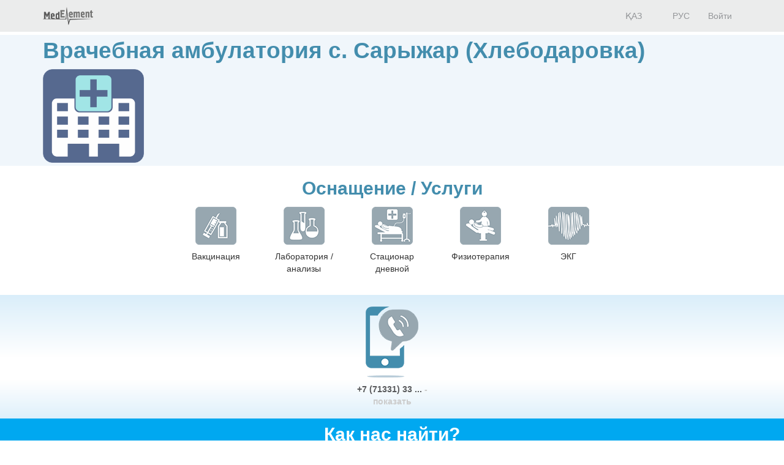

--- FILE ---
content_type: text/html; charset=utf-8
request_url: https://company.medelement.com/%D0%B2%D1%80%D0%B0%D1%87%D0%B5%D0%B1%D0%BD%D0%B0%D1%8F-%D0%B0%D0%BC%D1%83%D0%B1%D0%BB%D0%B0%D1%82%D0%BE%D1%80%D0%B8%D1%8F-%D1%81%D0%B5%D0%BB%D0%BE-%D1%81%D0%B0%D1%80%D1%8B%D0%B6%D0%B0%D1%80-%D1%85%D0%BB%D0%B5%D0%B1%D0%BE%D0%B4%D0%B0%D1%80%D0%BE%D0%B2%D0%BA%D0%B0-%D0%BC%D0%B0%D1%80%D1%82%D1%83%D0%BA%D1%81%D0%BA%D0%B8%D0%B9-%D1%80%D0%B0%D0%B9%D0%BE%D0%BD
body_size: 6753
content:
<!DOCTYPE html>
<html lang="ru">
<head>
    <meta charset="UTF-8">

    <meta http-equiv="X-UA-Compatible" content="IE=edge">
    <meta name="viewport" content="width=device-width, initial-scale=1">

    <meta name='yandex-verification' content='5c4d7cbbe14480c1' />
    <meta name="google-site-verification" content="KUpFg0I5A_I7MmYaQy6xuMdRaoOuuqtqWLcezzz1ql8" />
    <meta name='wmail-verification' content='4cb622e1e72e6a7893c76bc73dcc17ae' />
    <meta name="msvalidate.01" content="31D65A05087045F06B2EF2839176AFD6" />

    <meta name="theme-color" content="#d8eaf4">

    
                        <meta name="robots" content="index,follow" />
            
    <title>Врачебная амбулатория с. Сарыжар (Хлебодаровка), Казахстан,  Сарыжар (Хлебодаровка), ул. Иманова, д. 30А</title>
    <link rel="shortcut icon" href="/favicon.ico" type="image/x-icon"/>
    <link rel="manifest" href="/manifest.json">

    

    
        <meta name="description" content="Врачебная амбулатория с. Сарыжар (Хлебодаровка). Адрес: Сарыжар (Хлебодаровка). ул. Иманова, д. 30А. Телефоны: +7 (71331) 33 2 90; +7 (71331) 33 3 98" />

    <meta name="keywords" content="Врачебная амбулатория с. Сарыжар (Хлебодаровка), ва сарыжар, врачебная амбулатория хлебодаровка, мартукские врачебные амбулатории, записаться на прием, отзывы пациентов, услуги, задать вопрос" />

    <link rel="stylesheet" href="https://company.medelement.com/public/landing-page/style.min.css"  /><link rel="stylesheet" href="https://files.medelement.com//static/js/adve/css/style.min.css"  /><link rel="stylesheet" href="https://files.medelement.com//static/js/information/style.min.css"  /><link rel="stylesheet" href="https://netdna.bootstrapcdn.com/font-awesome/4.0.3/css/font-awesome.min.css"  /><link rel="stylesheet" href="https://files.medelement.com/static/css/project-medelement/bg.min.css"  /><link rel="stylesheet" href="https://files.medelement.com/static/css/project-medelement/footer.min.css"  /><link rel="stylesheet" href="https://files.medelement.com/static/css/project-medelement/login-logout.min.css"  /><link rel="stylesheet" href="https://doctor.kz/public/css/landing-header-style.min.css"  /><link rel="stylesheet" href="https://doctor.kz/public/css/landing-footer-style.min.css"  />
    <!--[if IE]>
    <script src="http://html5shiv.googlecode.com/svn/trunk/html5.js"></script><![endif]-->

    
    
        <script type="application/ld+json">
    {
        "@context": "http://schema.org", "@type": "Organization", "url": "https://company.medelement.com/%D0%B2%D1%80%D0%B0%D1%87%D0%B5%D0%B1%D0%BD%D0%B0%D1%8F-%D0%B0%D0%BC%D1%83%D0%B1%D0%BB%D0%B0%D1%82%D0%BE%D1%80%D0%B8%D1%8F-%D1%81%D0%B5%D0%BB%D0%BE-%D1%81%D0%B0%D1%80%D1%8B%D0%B6%D0%B0%D1%80-%D1%85%D0%BB%D0%B5%D0%B1%D0%BE%D0%B4%D0%B0%D1%80%D0%BE%D0%B2%D0%BA%D0%B0-%D0%BC%D0%B0%D1%80%D1%82%D1%83%D0%BA%D1%81%D0%BA%D0%B8%D0%B9-%D1%80%D0%B0%D0%B9%D0%BE%D0%BD", "address": "Казахстан,  Сарыжар (Хлебодаровка), ул. Иманова, д. 30А", "contactPoint": [{"@type" : "ContactPoint", "telephone" : "+7 (71331) 33 2 90", "contactType" : "customer service"}, {"@type" : "ContactPoint", "telephone" : "+7 (71331) 33 3 98", "contactType" : "customer service"}], "location": {"@type": "Place", "geo": {"@type": "GeoCoordinates", "latitude": "50.511386871338", "longitude": "56.919372558594" }}    }
    </script>

            <script>
    (function(i,s,o,g,r,a,m){i['GoogleAnalyticsObject']=r;i[r]=i[r]||function(){
            (i[r].q=i[r].q||[]).push(arguments)},i[r].l=1*new Date();a=s.createElement(o),
        m=s.getElementsByTagName(o)[0];a.async=1;a.src=g;m.parentNode.insertBefore(a,m)
    })(window,document,'script','//www.google-analytics.com/analytics.js','ga');

    ga('create', 'UA-36289644-12', 'auto');
    ga('send', 'pageview');
</script>        <!-- Global site tag (gtag.js) - Google Analytics -->
<script async src="https://www.googletagmanager.com/gtag/js?id=G-DN7Q6742J8"></script>
<script>
    window.dataLayer = window.dataLayer || [];
    function gtag(){dataLayer.push(arguments);}
    gtag('js', new Date());
    gtag('config', 'G-DN7Q6742J8');
</script>
        <!--    TDS-->
        <script>window.yaContextCb = window.yaContextCb || []</script>
        <script src="https://yandex.ru/ads/system/context.js" async></script>
    
</head>
<body class="one-page-landing">

    <!-- Yandex.Metrika counter -->
<script type="text/javascript">
    (function (d, w, c) {
        (w[c] = w[c] || []).push(function() {
            try {
                w.yaCounter33848334 = new Ya.Metrika({
                    id:33848334,
                    clickmap:true,
                    trackLinks:true,
                    accurateTrackBounce:true
                });
            } catch(e) { }
        });

        var n = d.getElementsByTagName("script")[0],
            s = d.createElement("script"),
            f = function () { n.parentNode.insertBefore(s, n); };
        s.type = "text/javascript";
        s.async = true;
        s.src = "https://mc.yandex.ru/metrika/watch.js";

        if (w.opera == "[object Opera]") {
            d.addEventListener("DOMContentLoaded", f, false);
        } else { f(); }
    })(document, window, "yandex_metrika_callbacks");
</script>

<noindex>
    <noscript><div><img src="https://mc.yandex.ru/watch/33848334" style="position:absolute; left:-9999px;" alt="" /></div></noscript>
    <!-- /Yandex.Metrika counter -->
</noindex>    <!-- Yandex.Metrika counter -->
<script type="text/javascript">
    (function (d, w, c) {
        (w[c] = w[c] || []).push(function() {
            try {
                w.yaCounter36768555 = new Ya.Metrika({
                    id:36768555,
                    clickmap:true,
                    trackLinks:true,
                    accurateTrackBounce:true
                });
            } catch(e) { }
        });

        var n = d.getElementsByTagName("script")[0],
            s = d.createElement("script"),
            f = function () { n.parentNode.insertBefore(s, n); };
        s.type = "text/javascript";
        s.async = true;
        s.src = "https://mc.yandex.ru/metrika/watch.js";

        if (w.opera == "[object Opera]") {
            d.addEventListener("DOMContentLoaded", f, false);
        } else { f(); }
    })(document, window, "yandex_metrika_callbacks");
</script>
<noscript><div><img src="https://mc.yandex.ru/watch/36768555" style="position:absolute; left:-9999px;" alt="" /></div></noscript>
<!-- /Yandex.Metrika counter -->
<div id="indicator"></div>

    
    
                
    
    
    
    
    <div id="top-of-site-anchor"></div>
<div class="ads-before container">
    <!--Тип баннера: [company.medelement.com] Desktop Top_C-->
<div id="adfox_16456036371589314"></div>
<script>
    window.yaContextCb.push(() => {
        Ya.adfoxCode.createAdaptive({
            ownerId: 375321,
            containerId: 'adfox_16456036371589314',
            params: {
                p1: 'csnxe',
                p2: 'hnco'
            }
        }, ['desktop', 'tablet'], {
            tabletWidth: 830,
            phoneWidth: 480,
            isAutoReloads: false
        })
    })
</script>

<!--Тип баннера: [company.medelement.com] Mobile Top_C-->
<div id="adfox_164560365344349781"></div>
<script>
    window.yaContextCb.push(() => {
        Ya.adfoxCode.createAdaptive({
            ownerId: 375321,
            containerId: 'adfox_164560365344349781',
            params: {
                p1: 'csnyf',
                p2: 'hndd'
            }
        }, ['phone'], {
            tabletWidth: 830,
            phoneWidth: 480,
            isAutoReloads: false
        })
    })
</script></div>

<script type="text/javascript">
    if (
        "IntersectionObserver" in window &&
        "IntersectionObserverEntry" in window &&
        "intersectionRatio" in window.IntersectionObserverEntry.prototype
    ) {
        let observer = new IntersectionObserver(entries => {
            if (entries[0].boundingClientRect.y < 0) {
                document.body.classList.add("header-not-at-top");

                setTimeout(function (){
                    document.body.classList.remove("header-not-at-top");
                }, 4000)
            } else {

                document.body.classList.remove("header-not-at-top");
            }
        });
        observer.observe(document.querySelector("#top-of-site-anchor"));
    }
</script>

<div class="header">
    <nav class="navbar header__navbar">
        <div class="container">
            <div class="navbar-header">
                <button type="button" class="navbar-toggle collapsed" data-toggle="collapse"
                        data-target=".header__menu-container">
                    <span class="sr-only">Toggle navigation</span>
                    <span class="icon-bar"></span>
                    <span class="icon-bar"></span>
                    <span class="icon-bar"></span>
                </button>

                <a class="navbar-brand header__navbar-brand" href="https://company.medelement.com/"
                   title="MedElement - Сервис поиска врача и клиники">
                    <img src="/images/logo-landing.png" alt="MedElement - Сервис поиска врача и клиники"/>
                </a>
            </div>

            <div class="collapse navbar-collapse header__menu-container">
                
                <ul class="nav navbar-nav text-center navbar-right">
                                                                        <li>
                                <a class="text-center header__menu-link"
                                   href="/kk/landing/134252351501479618"
                                   hreflang="kk">
                                    <img width="16" height="11" class="header__menu-img" src="https://files.medelement.com/images/project-medelement/flag-kz.svg"/>

                                    ҚАЗ                                </a>
                            </li>
                                                    <li>
                                <a class="text-center header__menu-link"
                                   href="/landing/134252351501479618"
                                   hreflang="ru">
                                    <img width="16" height="11" class="header__menu-img" src="https://files.medelement.com/images/project-medelement/flag-ru.svg"/>

                                    РУС                                </a>
                            </li>
                                            
                                            <li>
                            <a class="header__menu-link"
                               href="https://login.medelement.com/?url=https%253A%252F%252Fcompany.medelement.com%252F%2525D0%2525B2%2525D1%252580%2525D0%2525B0%2525D1%252587%2525D0%2525B5%2525D0%2525B1%2525D0%2525BD%2525D0%2525B0%2525D1%25258F-%2525D0%2525B0%2525D0%2525BC%2525D1%252583%2525D0%2525B1%2525D0%2525BB%2525D0%2525B0%2525D1%252582%2525D0%2525BE%2525D1%252580%2525D0%2525B8%2525D1%25258F-%2525D1%252581%2525D0%2525B5%2525D0%2525BB%2525D0%2525BE-%2525D1%252581%2525D0%2525B0%2525D1%252580%2525D1%25258B%2525D0%2525B6%2525D0%2525B0%2525D1%252580-%2525D1%252585%2525D0%2525BB%2525D0%2525B5%2525D0%2525B1%2525D0%2525BE%2525D0%2525B4%2525D0%2525B0%2525D1%252580%2525D0%2525BE%2525D0%2525B2%2525D0%2525BA%2525D0%2525B0-%2525D0%2525BC%2525D0%2525B0%2525D1%252580%2525D1%252582%2525D1%252583%2525D0%2525BA%2525D1%252581%2525D0%2525BA%2525D0%2525B8%2525D0%2525B9-%2525D1%252580%2525D0%2525B0%2525D0%2525B9%2525D0%2525BE%2525D0%2525BD">Войти</a>
                        </li>
                                    </ul>
            </div>
        </div>
    </nav>
</div>
    

    
    
                
    
    
    
    
    <div class="clinic-information">
    <div class="container">

        <h1 class="clinic-information__clinic-title">
            Врачебная амбулатория с. Сарыжар (Хлебодаровка)
            
                    </h1>


        
        <div class="row clinic-information__container">
            <div class="col-sm-2 col-xs-12 clinic-information__logo">
                
                                                                        <img class="img-responsive center-block" src="/images/no_logo.png"
                                 alt="Врачебная амбулатория с. Сарыжар (Хлебодаровка)"/>
                            
                            </div>
            <div class="col-sm-10 col-xs-12">
                <div class="clinic-information__description">

                    <div class="clinic-information__icons">
                                                                                                                                        
                        
                    </div>

                    
                    
                    
                    
                    
                    
                                                            
                </div>
            </div>
        </div>
    </div>
</div>
    

    
    
                
    
    
    
    
    
    <section class="container clinic-equipment">

        <h2 id="equipment" class="clinic-equipment__title text-center">
            Оснащение / Услуги
                    </h2>

                                                
                                    <div class="row">
                    <div class="col-xs-12">
                    <div class="clinic-equipment__thumbnails-container">
                
                <div class="thumbnail clinic-equipment__thumbnail">
                    <img class="img-responsive" src="/images/equipment/вакцинация.png"
                         alt="Вакцинация"/>

                    <div class="caption text-center">
                        Вакцинация                    </div>
                </div>

                
                
                            
                
                <div class="thumbnail clinic-equipment__thumbnail">
                    <img class="img-responsive" src="/images/equipment/лаборатория.png"
                         alt="Лаборатория / анализы"/>

                    <div class="caption text-center">
                        Лаборатория / анализы                    </div>
                </div>

                
                
                            
                
                <div class="thumbnail clinic-equipment__thumbnail">
                    <img class="img-responsive" src="/images/equipment/стационар.png"
                         alt="Стационар дневной"/>

                    <div class="caption text-center">
                        Стационар дневной                    </div>
                </div>

                
                
                            
                
                <div class="thumbnail clinic-equipment__thumbnail">
                    <img class="img-responsive" src="/images/equipment/физиотерапия.png"
                         alt="Физиотерапия"/>

                    <div class="caption text-center">
                        Физиотерапия                    </div>
                </div>

                
                
                            
                
                <div class="thumbnail clinic-equipment__thumbnail">
                    <img class="img-responsive" src="/images/equipment/экг.png"
                         alt="ЭКГ"/>

                    <div class="caption text-center">
                        ЭКГ                    </div>
                </div>

                
                                    </div>
                    </div>
                    </div>
                                    
            
        
    </section>


    

    
    
                
    
    
    
    
    
<div class="helpers">
    <div class="container">
        <div class="row">
                            <div class="col-xs-4 col-sm-4 col-md-5"></div>
            
                            <div class="col-xs-4 col-sm-4 col-md-2 text-center">
                    <div class="thumbnail helpers__thumbnail">
                        <a class="helpers__link helpers__action__call helpers__hidden-phone" data-tel="+7 (71331) 33 2 90" href="tel:+7 (71331) 33 2 90">
                            <img class="helpers__img" src="/images/helpers/позвонить.png" alt="Позвонить"/>
                        </a>

                        <div class="caption text-center">
                            <a class="helpers__link helpers__action__call helpers__hidden-phone helpers__phone__container" data-tel="+7 (71331) 33 2 90" href="tel:+7 (71331) 33 2 90">
                                +7 (71331) 33 ...                                <span class="helpers__show-phone">- показать</span>
                            </a>
                        </div>
                    </div>
                </div>
            
            
                    </div>
    </div>
</div>

    

    
    
                
    
    
    
    
    
<section class="clinic-contacts">
    <h2 id="anchor__clinic-contacts" class="clinic-contacts__title text-center">
        Как нас найти?
            </h2>

    <div class="container">

        <div class="row clinic-contacts__row">
            <div class="col-xs-12 col-sm-6 text-center clinic-contacts__cell">

                <p class="clinic-contacts__solid">
                    <b>
                        Адрес центра:
                    </b>
                </p>
                <p>Казахстан,  Сарыжар (Хлебодаровка), ул. Иманова, д. 30А</p>

            </div>

            
                            
            <div class="col-xs-12 col-sm-6 text-center clinic-contacts__cell clinic-contacts__phones">

                <hr class="hidden-md hidden-sm hidden-lg" />

                <p class="clinic-contacts__solid"><b>Контактный номер:</b></p>

                <p>
                    
                    <span class="clinic-contacts__hidden_phone"
                          data-tel="<a class='helpers__action__call-from-contacts' href='tel:+7 (71331) 33 2 90'>+7 (71331) 33 2 90</a><br/><a class='helpers__action__call-from-contacts' href='tel:+7 (71331) 33 3 98'>+7 (71331) 33 3 98</a><br/>">+7 (71331)...                        <span class="clinic-contacts__hidden_phone_text"> - показать</span>
                    </span>
                </p>
            </div>
            
            
        </div>

                    <div class="row">
                <div class="col-sm-12">
                    <b>
                        Врачебная амбулатория с. Сарыжар (Хлебодаровка) на карте                        (Указано примерное местоположение)                    </b>
                </div>
            </div>

            <div class="clinic-contacts__map">
                <div id="map"
                     data-longitude="56.919372558594"
                     data-latitude="50.511386871338"
                     data-url="/landing/map/134252351501479618"
                     style="width: 100%; height: 100%;"></div>
            </div>
            </div>
</section>
    

    
    
                
    
    
    
            
    
    
                
    
    
    
    
    
    

    
    
            <div class="container">
    <!--Тип баннера: [company.medelement.com] Desktop in article_C-->
    <div id="adfox_16456036311337815"></div>
    <script>
        window.yaContextCb.push(() => {
            Ya.adfoxCode.createScroll({
                ownerId: 375321,
                containerId: 'adfox_16456036311337815',
                params: {
                    p1: 'csnxo',
                    p2: 'hncx'
                }
            }, ['desktop', 'tablet'], {
                tabletWidth: 830,
                phoneWidth: 480,
                isAutoReloads: false
            })
        })
    </script>

    <!--Тип баннера: [company.medelement.com] Mobile in article_C-->
    <div id="adfox_164560364705753133"></div>
    <script>
        window.yaContextCb.push(() => {
            Ya.adfoxCode.createScroll({
                ownerId: 375321,
                containerId: 'adfox_164560364705753133',
                params: {
                    p1: 'csnyn',
                    p2: 'hndm'
                }
            }, ['phone'], {
                tabletWidth: 830,
                phoneWidth: 480,
                isAutoReloads: false
            })
        })
    </script>
</div>    
    
    
    
    
    
    

    
    
                
    
    
    
    
    
    

    
    
                
    
    
    
    
    
    

    
    
                
    
    
    
    
    
    

    
    
                
    
    
    
    
    <section class="clinic-comments">
    <h2 id="comments" class="clinic-comments__title text-center">
        Отзывы    </h2>

    <div class="container-fluid">
        
<form class="clinic-comments-form">

    <input type="hidden" name="form" value="add-short-comment" />
    <input type="hidden" name="EVENT_TYPE" value="add" />
    <input type="hidden" name="COMPANY_CODE" value="134252351501479618" />
    <input type="hidden" name="RESULT_CODE" value="" />
    <input type="hidden" name="TOKEN" value="" />
    <input type="hidden" name="EMAIL" value="" />
    <input type="hidden" name="NAME" value="" />
    <input type="hidden" name="SOURCE_CODE" value="2" />
    <input type="hidden" name="QUESTIONNAIRE_TYPE" value="2" />

    <div class="row">
        <h4 class="col-md-offset-31 col-md-31 text-center">
                            Оставьте отзыв первым!                    </h4>

        <div class="clinic-comments-form__ratings-stars" style="margin-bottom: 5px">
            
<fieldset >
    <span class="rating">
        <input type="radio"
               class="rating-input"
               id="rating-input--5"
               name="RATING"
               value="5"
                >
        <label for="rating-input--5" class="rating-star"></label>

        <input type="radio"
               class="rating-input"
               id="rating-input--4"
               name="RATING"
               value="4"
                >
        <label for="rating-input--4" class="rating-star"></label>

        <input type="radio"
               class="rating-input"
               id="rating-input--3"
               name="RATING"
               value="3"
                >
        <label for="rating-input--3" class="rating-star"></label>

        <input type="radio"
               class="rating-input"
               id="rating-input--2"
               name="RATING"
               value="2"
                >
        <label for="rating-input--2" class="rating-star"></label>

        <input type="radio"
               class="rating-input"
               id="rating-input--1"
               name="RATING"
               value="1"
                >
        <label for="rating-input--1" class="rating-star"></label>
    </span>
</fieldset>        </div>
    </div>

    <div class="row">
        <div class="col-md-offset-3 col-md-6 col-sm-offset-2 col-sm-8 col-xs-offset-0 col-xs-12">
            <div class="form-group">
                <textarea class="form-control" style="resize: none" name="DESCRIPTION" rows="5"></textarea>
            </div>
        </div>
    </div>

    <div class="row">
        <div class="col-md-offset-3 col-md-6 col-sm-offset-2 col-sm-8 col-xs-offset-0 col-xs-12">
            <input class="form-control input-lg center-block"
                   type="email" name="email"
                   placeholder="Укажите ваш e-mail"/>
        </div>
    </div>

    <div class="row">
        <div class="col-md-offset-3 col-md-6 col-sm-offset-2 col-sm-8 col-xs-offset-0 col-xs-12">
            <input class="form-control input-lg center-block"
                   type="text" name="name"
                   placeholder="Фамилия и имя"/>
        </div>
    </div>

    
    <div class="row">
        <div class="col-md-offset-3 col-md-6 col-sm-offset-2 col-sm-8 col-xs-offset-0 col-xs-12">
            <p class="text-muted clinic-comments__privacy">
                Это конфиденциально! При сохранении отзыва, информация о вашем аккаунте (имя, электронная почта и т.д.) не будет отображаться в отзыве или передаваться в Врачебная амбулатория с. Сарыжар (Хлебодаровка) <br /> <b>Оставляя отзыв, вы соглашаетесь с <a href="https://medelement.com/page/view/p/30" target="_blank">Правилами использования сервиса MedElement</a></b>            </p>
        </div>
    </div>

    <div class="row">
        <div class="col-xs-12">
            <button class="btn center-block button js-btn-add-new-review"
                    data-authorized="0">Сохранить отзыв</button>

            <img class="center-block clinic-comments__add-comment-loader js-add-new-review-loader" style="display: none;" src="/images/ajax-loader.gif" />
        </div>

    </div>

</form>
        
                <div class="clearfix"></div>
    </div>
</section>
    

    
    
                
    
    
    
    
    
<div class="helpers">
    <div class="container">
        <div class="row">
                            <div class="col-xs-4 col-sm-4 col-md-5"></div>
            
                            <div class="col-xs-4 col-sm-4 col-md-2 text-center">
                    <div class="thumbnail helpers__thumbnail">
                        <a class="helpers__link helpers__action__call helpers__hidden-phone" data-tel="+7 (71331) 33 2 90" href="tel:+7 (71331) 33 2 90">
                            <img class="helpers__img" src="/images/helpers/позвонить.png" alt="Позвонить"/>
                        </a>

                        <div class="caption text-center">
                            <a class="helpers__link helpers__action__call helpers__hidden-phone helpers__phone__container" data-tel="+7 (71331) 33 2 90" href="tel:+7 (71331) 33 2 90">
                                +7 (71331) 33 ...                                <span class="helpers__show-phone">- показать</span>
                            </a>
                        </div>
                    </div>
                </div>
            
            
                    </div>
    </div>
</div>

    

    
    
                
    
    
    
    
        
    

    
    
                
    
    
    
    
    
    

    
    
                
    
    
    
            
    
    
                
    
    
    
    
    
    
    

    
    
                
    
    
    
    
    
    <div class="container"><div class="container">
    <!--Тип баннера: [company.medelement.com] Desktop Bot_Ph-->
    <div id="adfox_16456061909168239"></div>
    <script>
        window.yaContextCb.push(() => {
            Ya.adfoxCode.createScroll({
                ownerId: 375321,
                containerId: 'adfox_16456061909168239',
                params: {
                    p1: 'csnxr',
                    p2: 'hndc'
                }
            }, ['desktop', 'tablet'], {
                tabletWidth: 830,
                phoneWidth: 480,
                isAutoReloads: false
            })
        })
    </script>

    <!--Тип баннера: [company.medelement.com] Mobile Bot_Ph-->
    <div id="adfox_164560617395478992"></div>
    <script>
        window.yaContextCb.push(() => {
            Ya.adfoxCode.createScroll({
                ownerId: 375321,
                containerId: 'adfox_164560617395478992',
                params: {
                    p1: 'csnyt',
                    p2: 'hndr'
                }
            }, ['phone'], {
                tabletWidth: 830,
                phoneWidth: 480,
                isAutoReloads: false
            })
        })
    </script>
</div>
</div>


    
    
                
    
    
    
            
    
    
                
    
    
    
    
    
    

    
    
                
    
    
    
    
    <div class="container">
    <footer class="center-block footer__container">
        <div class="copyright">
            <ul class="nav navbar-nav">
                <li>
                    <a href="https://medelement.com/page/view/p/1">О проекте</a>
                </li>
                <li>
                    <a href="https://medelement.com/page/view/p/30">Пользовательское соглашение</a>
                </li>
                <li>
                    <a href="https://medelement.com/page/reklama_na_medelement" target="_blank">Рекламодателям</a>
                </li>
                <li>
                    <a href="https://medelement.com/page/rukovoditelu_kliniki" target="_blank">
                        Вы владелец?                    </a>
                </li>
                <li>
                    <a href="https://company.medelement.com/общественный-фонд-дом-добровольное-общество-милосердие-алматы">
                        <img width="16" src="https://medelement.com/images/charity.png" alt="Детям нужна помощь!" />
                        Детям нужна помощь!                    </a>
                </li>
                <li>
                    <a href="https://medelement.com/page/view/p/132" target="_blank">Выходные данные</a>
                </li>
            </ul>

            <ul class="nav navbar-nav">
                <li>
                    <a class="nav-link depositphotos" href="https://ru.depositphotos.com/" target="_blank">Стоковые изображения от </a>
                </li>
            </ul>

                            <div class="clearfix"></div>

                <ul class="nav navbar-nav">
                                            <li>
                            <a href="/kk/landing/134252351501479618"
                               hreflang="kk">

                                Қаз                            </a>
                        </li>
                                            <li>
                            <a href="/landing/134252351501479618"
                               hreflang="ru">

                                Рус                            </a>
                        </li>
                                    </ul>
            
            <div class="clearfix"></div>

            <br>

            <span>© 2025 MedElement &#174;</span>

            <br />

            <span>18+</span>
        </div>
    </footer>
</div>
    

    
    
                
    
    
    
    
    

    <div class="navbar-fixed-bottom btn-group navbar-fixed-bottom--actions animation-move-axis-y"
         data-buttons-count="1">

        
        
                    

    <button class="btn btn-success call-to-clinic call-to-clinic__button"
         >
        <span class="glyphicon glyphicon-earphone"></span>
        <span class="call-to-clinic__text">
                Позвонить            </span>
    </button>

    <div class="hidden call-to-clinic__phones">
        <div class="modal fade">
            <div class="modal-dialog modal-sm">
                <div class="modal-content">
                    <div class="modal-header a-r__modal-header">
                        <button type="button" class="close" data-dismiss="modal" aria-label="Close"><span
                                    aria-hidden="true">&times;</span></button>

                        <h4 class="modal-title">Врачебная амбулатория с. Сарыжар (Хлебодаровка)</h4>
                    </div>

                    <div class="modal-body">
                        <ul class="list-group">
                                                                                                <a class="list-group-item text-center" href="tel:+7 (71331) 33 2 90">
                                        <span class="glyphicon glyphicon-earphone call-to-clinic__phone-icon"></span>
                                        +7 (71331) 33 2 90                                    </a>
                                
                                                                    <a class="list-group-item text-center" href="tel:+7 (71331) 33 3 98">
                                        <span class="glyphicon glyphicon-earphone call-to-clinic__phone-icon"></span>
                                        +7 (71331) 33 3 98                                    </a>
                                
                                                                                    </ul>
                    </div>
                </div>
            </div>
        </div>
    </div>

        
    </div>

    

<script  src="https://api-maps.yandex.ru/2.1/?lang=ru_RU"></script><script  src="/public/landing-page/app.min.js?1762507260"></script><script  src="https://files.medelement.com/static/js/map/map.min.js"></script><script  src="https://files.medelement.com/static/js/utils/utils.min.js"></script><script  src="https://files.medelement.com/static/js/adve/maskit.min.js"></script><script  src="https://files.medelement.com/static/js/adve/build.js"></script><script  src="/app.js?1762507248"></script></body>
</html>